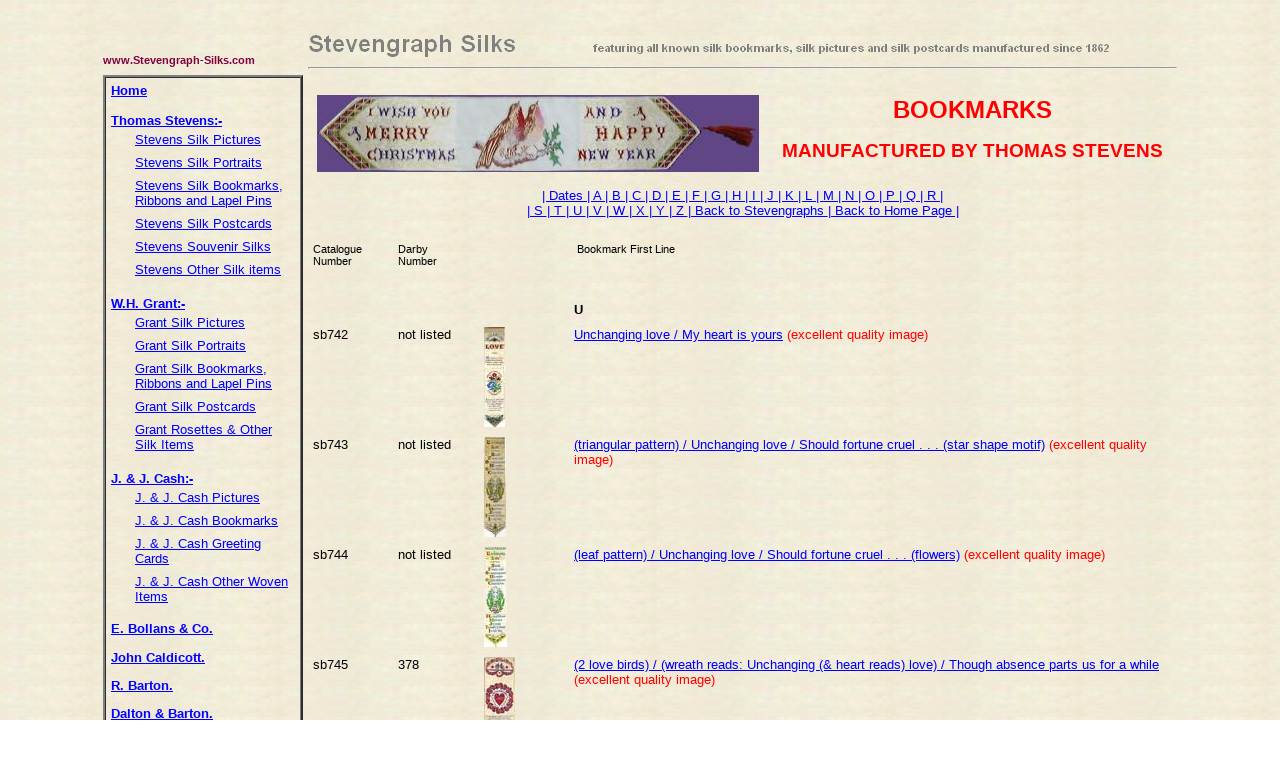

--- FILE ---
content_type: text/html
request_url: https://stevengraph-silks.com/stevens/bookmarks/stevens_bookmarks_u-z.html
body_size: 5419
content:
<!DOCTYPE HTML PUBLIC "-//W3C//DTD HTML 4.01 Transitional//EN"
	   "http://www.w3.org/TR/html4/loose.dtd">
<html>
<head>
<title>Stevengraph bookmarks - letters U, V, W, X, Y &amp; Z</title>
<meta content="text/html; charset=iso-8859-1">
<meta name="keywords" content="Stevengraph, Stevensgraph, victorian, silk, coventry, woven, embroidered, bookmarks, stevens, weavers, antique, silks, antiques, Stevenograph,">
<meta name="description" content="Details and images of Victorian Stevengraph silk bookmarks made by Thomas Stevens, Coventry, with titles beginning with letters U, V, W, X, Y and Z.">
<link rel="stylesheet" type="text/css" href="../../stevengraph_style.css">
  

</head>
<body text="#000000" link="#0000ff" vlink="#800080">
<div align="center">

<table border="0" cellpadding="0" cellspacing="0" height="0" width="85%" summary="table to give structure to the presentation">
<tr>
<td>
<a name="top"></a>
&nbsp;<br>


<table border="0" cellpadding="0" cellspacing="0" height="0" width="100%" summary="table to give structure to the presentation">
<tr>
<td>
<img src="../../spacer.gif" width="200" height="1" alt="spacer image">
<br>&nbsp;<br>&nbsp;<br>
<div align="left"><font id=size1b color="#800040">
www.Stevengraph-Silks.com
</font>
</div>
</td>

<td width="5" rowspan="4">
&nbsp;<br>
<img src="../../spacer.gif" width="5" height="1" alt="spacer image">
</td>

<td>
<div align="left">
<img src="../../stevengraph-silks.jpg" width="803" height="37" alt="Welcome to the Stevengraph-Silks.com web site">
<hr>
</div>
</td>
</tr>

<tr>
<td width="200">
<div align="left">

<table border="2" cellpadding="5" cellspacing="0" height="0" width="100%" summary="table to give structure to the presentation">
<tr>
<td>
<div align="left">
<b><a href="../../index.html">Home</a></b>
&nbsp;<br>
&nbsp;<br>
<b><a href="../stevengraphs.html" target="_top">Thomas Stevens:-</a></b>
</div>

<table border="0" cellpadding="4" cellspacing="0" width="100%" summary="table to give structure to the presentation">
<tr><td rowspan="6">&nbsp;&nbsp;&nbsp;</td>
<td><div align="left">
<a href="../pictures/stevens_pictures.html" target="_top">Stevens Silk Pictures</a></div></td></tr>
<tr><td><div align="left">
<a href="../portraits/stevens_portraits.html" target="_top">Stevens Silk Portraits</a></div></td></tr>
<tr><td><div align="left">
<a href="../bookmarks/stevens_bookmarks.html" target="_top">Stevens Silk Bookmarks, Ribbons and Lapel Pins</a></div></td></tr>
<tr><td><div align="left">
<a href="../postcards/stevens_postcards.html" target="_top">Stevens Silk Postcards</a></div></td></tr>
<tr><td><div align="left">
<a href="../souvenir/stevens_souvenir_silks.html" target="_top">Stevens Souvenir Silks</a></div></td></tr>
<tr><td><div align="left">
<a href="../other/stevens_other_silks.html" target="_top">Stevens Other Silk items</a></div></td></tr>
</table>

<br>
<div align="left">
<b><a href="../../grant/grants.html" target="_top">W.H. Grant:-</a></b>
</div>

<table border="0" cellpadding="4" cellspacing="0" width="100%" summary="table to give structure to the presentation">
<tr><td rowspan="5">&nbsp;&nbsp;&nbsp;</td>
<td><div align="left">
<a href="../../grant/pictures/grant_pictures.html" target="_top">Grant Silk Pictures</a></div></td></tr>
<tr><td><div align="left">
<a href="../../grant/portraits/grant_portraits.html" target="_top">Grant Silk Portraits</a></div></td></tr>
<tr><td><div align="left">
<a href="../../grant/bookmarks/grant_bookmarks.html" target="_top">Grant Silk Bookmarks, Ribbons and Lapel Pins</a></div></td></tr>
<tr><td><div align="left">
<a href="../../grant/postcards/grant_postcards.html" target="_top">Grant Silk Postcards</a></div></td></tr>
<tr><td><div align="left">
<a href="../../grant/other/grant_other_silks.html" target="_top">Grant Rosettes &amp; Other Silk Items</a></div></td></tr>
</table>

<br>
<div align="left">
<b><a href="../../j_j-cash/j_j-cash.html" target="_top">J. &amp; J. Cash:-</a></b>
</div>

<table border="0" cellpadding="4" cellspacing="0" width="100%" summary="table to give structure to the presentation">
<tr><td rowspan="5">&nbsp;&nbsp;&nbsp;</td>
<td><div align="left">
<a href="../../j_j-cash/pictures/j_j-cash_pictures.html" target="_top">J. &amp; J. Cash  Pictures</a></div></td></tr>
<tr><td><div align="left">
<a href="../../j_j-cash/bookmarks/j_j-cash_bookmarks.html" target="_top">J. &amp; J. Cash Bookmarks</a></div></td></tr>
<tr><td><div align="left">
<a href="../../j_j-cash/greeting_cards/j_j-cash_greeting_cards.html" target="_top">J. &amp; J. Cash Greeting Cards</a></div></td></tr>
<tr><td><div align="left">
<a href="../../j_j-cash/other/j_j-cash_other_silks.html" target="_top">J. &amp; J. Cash Other Woven Items</a></div></td></tr>
</table>

<div align="left">
<p><b><a href="../../others/bollans/bollans_a.html" target="_top">E. Bollans &amp; Co.</a></b></p>
<p><b><a href="../../others/caldicott/caldicott.html" target="_top">John Caldicott.</a></b></p>
<p><b><a href="../../others/allrest/barton.html" target="_top">R. Barton.</a></b></p>
<p><b><a href="../../others/allrest/dalton_barton.html" target="_top">Dalton &amp; Barton.</a></b></p>
<p><b><a href="../../others/welch/welch_lenton_a.html" target="_top">Welch &amp; Lenton.</a></b></p>
<p><b><a href="../../others/brough/brough_nicholson_hall.html" target="_top">Brough, Nicholson &amp; Hall.</a></b></p>
<p><b><a href="../../others/brocklehurst/brocklehurst_whiston.html" target="_top">Brocklehurst-Whiston (BWA)</a></b></p>
</div>


<br>
<div align="left">
<b><a href="../../others/other_silk_weavers.html">Other  Weavers:-</a></b>
</div>

<table border="0" cellpadding="2" cellspacing="0" width="100%" summary="table to give structure to the presentation">
<tr><td rowspan="41">&nbsp;&nbsp;&nbsp;</td>
<td><div align="left">
<a href="../../others/allrest/berisford.html" target="_top">Charles Berisford</a></div></td></tr>
<tr><td><div align="left">
<a href="../../others/allrest/cartwright.html" target="_top">Cartwright &amp; Sheldon (Seandess)</a></div></td></tr>
<tr><td><div align="left">
<a href="../../others/allrest/cox.html" target="_top">R. S. Cox &amp; Co.</a></div></td></tr>
<tr><td><div align="left">
<a href="../../others/allrest/franklin.html" target="_top">Franklin &amp; Sons</a></div></td></tr>
<tr><td><div align="left">
<a href="../../others/allrest/holme.html" target="_top">G. Holme.</a></div></td></tr>
<tr><td><div align="left">
<a href="../../others/allrest/lester.html" target="_top">Lester &amp; Harris.</a></div></td></tr>
<tr><td><div align="left">
<a href="../../others/allrest/marshall.html" target="_top">Marshall, Morgan &amp; Scott.</a></div></td></tr>
<tr><td><div align="left">
<a href="../../others/allrest/morgan_scott.html" target="_top">Morgan &amp; Scott.</a></div></td></tr>
<tr><td><div align="left">
<a href="../../others/allrest/mulloney.html" target="_top">Mulloney &amp; Johnson.</a></div></td></tr>
<tr><td><div align="left">
<a href="../../others/allrest/newsome.html" target="_top">Charles Newsome.</a></div></td></tr>
<tr><td><div align="left">
<a href="../../others/allrest/poole.html" target="_top">S. G. Poole.</a></div></td></tr>
<tr><td><div align="left">
<a href="../../others/allrest/ratliff.html" target="_top">J. C. Ratliff</a></div></td></tr>
<tr><td><div align="left">
<a href="../../others/allrest/rogers.html" target="_top">John Rogers.</a></div></td></tr>
<tr><td><div align="left">
<a href="../../others/allrest/slingsby.html" target="_top">Henry Slingsby.</a></div></td></tr>
<tr><td><div align="left">
<a href="../../others/allrest/spencer.html" target="_top">H. Spencer &amp; Co.</a></div></td></tr>
<tr><td><div align="left">
<a href="../../others/allrest/spurcroft.html" target="_top">Spurcroft Ltd</a></div></td></tr>
<tr><td><div align="left">
<a href="../../others/allrest/webster.html" target="_top">Webster &amp; Butterworth</a></div></td></tr>
<tr><td><div align="left">
<a href="../../others/allrest/wilde.html" target="_top">James Wilde &amp; Son.</a></div></td></tr>
<tr><td><div align="left">
<a href="../../others/allrest/wilson.html" target="_top">E. Wilson.</a></div></td></tr>
<tr><td><div align="left">
<a href="../../can_you_help/can_you_help.html" target="_top">Unidentified Weavers</a></div>
<br>
</td></tr>
<tr><td><div align="left">
<b><a href="../../others/other_silk_weavers.html">And Many More . .<br>
{full list of all weavers} </a></b></div>
<br>&nbsp;<br>
</td></tr>
</table>

</td></tr></table>
</div>
</td>

<td>


<div align="left">

<table border="0" cellpadding="5" cellspacing="0" width="100%" summary="table to give structure to the page titles">
<tr>
<td width="450">
&nbsp;<br>
<div align="center">
<img src="im510.jpg" width="442" height="77" alt="Thomas Stevens Merry Christmas bookmark">
</div>
</td>

<td>
<div align="center">
<h1>BOOKMARKS</h1>
<h2>MANUFACTURED BY THOMAS STEVENS</h2>
</div>
</td></tr>
</table>


<table border="0" cellpadding="5" cellspacing="0" width="100%" summary="table of associated titles">
<tr>
<td colspan="4">
<div align="center">

<a href="stevens_bookmarks_dates.html" target="_top">| Dates </a>
<a href="stevens_bookmarks_a-a.html" target="_top">| A </a>
<a href="stevens_bookmarks_b-c.html" target="_top">| B </a>
<a href="stevens_bookmarks_b-c.html#C" target="_top">| C </a>
<a href="stevens_bookmarks_d-f.html" target="_top">| D </a> 
<a href="stevens_bookmarks_d-f.html#E" target="_top">| E </a> 
<a href="stevens_bookmarks_d-f.html#F" target="_top">| F </a>
<a href="stevens_bookmarks_g-h.html" target="_top">| G </a> 
<a href="stevens_bookmarks_g-h.html#H" target="_top">| H </a> 
<a href="stevens_bookmarks_i-j.html" target="_top">| I </a> 
<a href="stevens_bookmarks_i-j.html#J" target="_top">| J </a>
<a href="stevens_bookmarks_k-l.html" target="_top">| K </a>
<a href="stevens_bookmarks_k-l.html#L" target="_top">| L </a>
<a href="stevens_bookmarks_m-m.html" target="_top">| M </a>
<a href="stevens_bookmarks_n-p.html" target="_top">| N </a> 
<a href="stevens_bookmarks_n-p.html#O" target="_top">| O </a>
<a href="stevens_bookmarks_n-p.html#P" target="_top">| P </a>
<a href="stevens_bookmarks_q-r.html" target="_top">| Q </a> 
<a href="stevens_bookmarks_q-r.html#R" target="_top">| R |</a><br>
<a href="stevens_bookmarks_s-s.html" target="_top">| S </a>
<a href="stevens_bookmarks_t-t.html" target="_top">| T </a> 
<a href="#top" target="_self">| U </a> 
<a href="#V" target="_self">| V </a> 
<a href="#W" target="_self">| W </a>
<a href="#X" target="_self">| X </a>
<a href="#Y" target="_self">| Y </a>
<a href="#Z" target="_self">| Z </a>
<a href="../stevengraphs.html" target="_top">| Back to Stevengraphs </a>
<a href="../../index.html" target="_top">| Back to Home Page |</a>
</div>
&nbsp;<br>
</td>
</tr>

<tr>
<td width="10%">
<div align="left">
<font id="size1">Catalogue<br>
Number</font></div></td>
<td width="10%">
<div align="left">
<font id="size1">Darby<br>Number	</font></div></td>
<td width="10%">
<div align="left">
<font id="size1">&nbsp;</font></div></td>
<td>
<div align="left">
<font id=size1>&nbsp;Bookmark First Line&nbsp;</font></div></td>
</tr>

<tr>
<td width="10%"><a name="U">&nbsp;</a>	</td>
<td width="10%">&nbsp;	</td>
<td width="10%">&nbsp;	</td>
<td width="70%">&nbsp;</td></tr>

<tr><td>	&nbsp;	</td><td>	&nbsp;	</td><td>	&nbsp;	</td><td>	<b>U</b>	</td></tr>

<tr><td>	sb742	</td><td>	not listed	</td><td>	<a href="sb_u-z/sb742.html" target="_top"><img src="sb_u-z/tn_sb742.jpg" width="21" height="100" border="0" alt="thumbnail image of this silk" align="top"></a>	</td><td>	<a href="sb_u-z/sb742.html" target="_top">Unchanging love / My heart is yours</a>  <font color="#ff0000">(excellent quality image)</font>	</td></tr>

<tr><td>	sb743	</td><td>	not listed	</td><td>	<a href="sb_u-z/sb743.html" target="_top"><img src="sb_u-z/tn_sb743.jpg" width="22" height="100" border="0" alt="thumbnail image of this silk" align="top"></a>	</td><td>	<a href="sb_u-z/sb743.html" target="_top">(triangular pattern) / Unchanging love / Should fortune cruel . . . (star shape motif)</a>  <font color="#ff0000">(excellent quality image)</font>	</td></tr>

<tr><td>	sb744	</td><td>	not listed	</td><td>	<a href="sb_u-z/sb744.html" target="_top"><img src="sb_u-z/tn_sb744.jpg" width="23" height="100" border="0" alt="thumbnail image of this silk" align="top"></a>	</td><td>	<a href="sb_u-z/sb744.html" target="_top">(leaf pattern) / Unchanging love / Should fortune cruel . . . (flowers)</a>  <font color="#ff0000">(excellent quality image)</font>	</td></tr>

<tr><td>	sb745	</td><td>	378	</td><td>	<a href="sb_u-z/sb745.html" target="_top"><img src="sb_u-z/tn_sb745.jpg" width="31" height="100" border="0" alt="thumbnail image of this silk" align="top"></a>	</td><td>	<a href="sb_u-z/sb745.html" target="_top">(2 love birds) / (wreath reads: Unchanging (&amp; heart reads) love) / Though absence parts us for a while</a>  <font color="#ff0000">(excellent quality image)</font>	</td></tr>

<tr><td>	sb746	</td><td>	not listed	</td><td>	<a href="sb_u-z/sb746.html" target="_top"><img src="sb_u-z/tn_sb746.jpg" width="27" height="100" border="0" alt="thumbnail image of this silk" align="top"></a>	</td><td>	<a href="sb_u-z/sb746.html" target="_top">(wreath reads: 'Unchanging love' with heart) / Though absence parts us for a while</a>  <font color="#ff0000">(excellent quality image)</font>	</td></tr>

<tr><td>	sb747	</td><td>	not listed	</td><td>	<a href="sb_u-z/sb747.html" target="_top"><img src="sb_u-z/tn_sb747.jpg" width="25" height="100" border="0" alt="thumbnail image of this silk" align="top"></a>	</td><td>	<a href="sb_u-z/sb747.html" target="_top">(flowers) (wreath reads: 'Unchanging love' with heart) / Though absence parts us for a while</a>  <font color="#ff0000">(excellent quality image)</font>	</td></tr>

<tr><td>	sb748	</td><td>	379	</td><td>	<a href="sb_u-z/sb748.html" target="_top"><img src="sb_u-z/tn_sb748.jpg" width="27" height="100" border="0" alt="thumbnail image of this silk" align="top"></a>	</td><td>	<a href="sb_u-z/sb748.html" target="_top">Unchanging love / When love is kind (letters in serif)</a>  <font color="#ff0000">(excellent quality image)</font>	</td></tr>

<tr><td>	sb749	</td><td>	379	</td><td>	<a href="sb_u-z/sb749.html" target="_top"><img src="sb_u-z/tn_sb749.jpg" width="26" height="100" border="0" alt="thumbnail image of this silk" align="top"></a>	</td><td>	<a href="sb_u-z/sb749.html" target="_top">Unchanging love / When love is kind (letters in script)</a>  <font color="#ff0000">(excellent quality image)</font>	</td></tr>

<tr><td>	sb750	</td><td>	not listed	</td><td>	<a href="sb_u-z/sb750.html" target="_top"><img src="sb_u-z/tn_sb750.jpg" width="26" height="100" border="0" alt="thumbnail image of this silk" align="top"></a>	</td><td>	<a href="sb_u-z/sb750.html" target="_top">Unchanging love / While truth and honest love</a>  <font color="#ff0000">(excellent quality image)</font>	</td></tr>

<tr><td>	&nbsp;	</td><td>	&nbsp;	</td><td>	&nbsp;	</td><td>	(scroll reads:-) United Italy <a href="stevens_bookmarks_q-r.html#527">(see: 'Rome or Death')</a>	</td></tr>
<tr><td>	&nbsp;	</td><td>	&nbsp;	</td><td>	&nbsp;	</td><td>	&nbsp;	</td></tr>




<tr><td>	<a name="V">&nbsp;</a>	</td><td>	&nbsp;	</td><td>	&nbsp;	</td><td>	&nbsp;	</td></tr>
<tr><td>	&nbsp;	</td><td>	&nbsp;	</td><td>	&nbsp;	</td><td>	<b>V</b>	</td></tr>

<tr><td>	sb751	</td><td>	not listed	</td><td>	<a href="sb_u-z/sb751.html" target="_top"><img src="sb_u-z/tn_sb751.jpg" width="15" height="100" border="0" alt="thumbnail image of this silk" align="top"></a>	</td><td>	<a href="sb_u-z/sb751.html" target="_top">Vergiss Mein Nicht</a>  <font color="#ff0000">(excellent quality image)</font>	</td></tr>

<tr><td>	sb752	</td><td>	111	</td><td>	<a href="sb_u-z/sb752.html" target="_top"><img src="sb_u-z/tn_sb752.jpg" width="40" height="100" border="0" alt="thumbnail image of this silk" align="top"></a>	</td><td>	<a href="sb_u-z/sb752.html" target="_top">Viscount Cranborne. M.P.</a>  <font color="#ff0000">(excellent quality image)</font>	</td></tr>

<tr><td>	&nbsp;	</td><td>	&nbsp;	</td><td>	&nbsp;	</td><td>	&nbsp;	</td></tr>

<tr><td>	<a name="W">&nbsp;</a>	</td><td>	&nbsp;	</td><td>	&nbsp;	</td><td>	&nbsp;	</td></tr>
<tr><td>	&nbsp;	</td><td>	&nbsp;	</td><td>	&nbsp;	</td><td>	<b>W</b>	</td></tr>

<tr><td>	sb753	</td><td>	not listed	</td><td>	<a href="sb_u-z/sb753.html" target="_top"><img src="sb_u-z/tn_sb753.jpg" width="80" height="11" border="0" alt="thumbnail image of this silk" align="top"></a>	</td><td>	<a href="sb_u-z/sb753.html" target="_top">Watch and pray (narrow lengthways ribbon - pointed ends)</a>  <font color="#ff0000">(excellent quality image)</font><br>&nbsp;	</td></tr>

<tr><td>	sb754	</td><td>	not listed	</td><td>	<a href="sb_u-z/sb754.html" target="_top"><img src="sb_u-z/tn_sb754.jpg" width="80" height="10" border="0" alt="thumbnail image of this silk" align="top"></a>	</td><td>	<a href="sb_u-z/sb754.html" target="_top">Watch and pray (narrow lengthways ribbon - freyed ends)</a>  <font color="#ff0000">(excellent quality image)</font><br>&nbsp;	</td></tr>

<tr><td>	sb755	</td><td>	395	</td><td>	<a href="sb_u-z/sb755.html" target="_top"><img src="sb_u-z/tn_sb755.jpg" width="20" height="100" border="0" alt="thumbnail image of this silk" align="top"></a>	</td><td>	<a href="sb_u-z/sb755.html" target="_top">We praise thee O God</a>  <font color="#ff0000">(excellent quality image)</font>	</td></tr>

<tr><td>	sb756	</td><td>	not listed	</td><td>	<a href="sb_u-z/sb756.html" target="_top"><img src="sb_u-z/tn_sb756.jpg" width="20" height="100" border="0" alt="thumbnail image of this silk" align="top"></a>	</td><td>	<a href="sb_u-z/sb756.html" target="_top">We praise thee O God (with words and music)</a>  <font color="#ff0000">(excellent quality image)</font>	</td></tr>

<tr><td>	sb757<a name="758">&nbsp;</a></td><td>	not listed	</td><td>	<a href="sb_u-z/sb757.html" target="_top"><img src="sb_u-z/tn_sb757.jpg" width="61" height="100" border="0" alt="thumbnail image of this silk" align="top"></a>	</td><td>	<a href="sb_u-z/sb757.html" target="_top">Welsh National Christian Endeavour Union</a>  <font color="#ff0000">(excellent quality image)</font>	</td></tr>

<tr><td>	sb758	</td><td>	396a	</td><td>	<a href="sb_u-z/sb758.html" target="_top"><img src="sb_u-z/tn_sb758.jpg" width="22" height="100" border="0" alt="thumbnail image of this silk" align="top"></a>	</td><td>	<a href="sb_u-z/sb758.html" target="_top">Wesley (8 pointed star device at pointed end)</a>  <font color="#ff0000">(excellent quality image)</font>	</td></tr>

<tr><td>	sb759	</td><td>	396b	</td><td>	<a href="sb_u-z/sb759.html" target="_top"><img src="sb_u-z/tn_sb759.jpg" width="24" height="100" border="0" alt="thumbnail image of this silk" align="top"></a>	</td><td>	<a href="sb_u-z/sb759.html" target="_top">Wesley (roundel at pointed end)</a>  <font color="#ff0000">(excellent quality image)</font>	</td></tr>

<tr><td>	sb760	</td><td>	not listed	</td><td>	<a href="sb_u-z/sb760.html" target="_top"><img src="sb_u-z/tn_sb760.jpg" width="19" height="100" border="0" alt="thumbnail image of this silk" align="top"></a>	</td><td>	<a href="sb_u-z/sb760.html" target="_top">When thou hearest, Forgive / God of pity</a>  <font color="#ff0000">(excellent quality image)</font>	</td></tr>

<tr><td>	sb761	</td><td>	not listed	</td><td>	<a href="sb_u-z/sb761.html" target="_top"><img src="sb_u-z/tn_sb761.jpg" width="16" height="100" border="0" alt="thumbnail image of this silk" align="top"></a>	</td><td>	<a href="sb_u-z/sb761.html" target="_top">Who hath God hath all</a>  <font color="#ff0000">(excellent quality image)</font>	</td></tr>

<tr><td>	sb762	</td><td>	50	</td><td>	<a href="sb_u-z/sb762.html" target="_top"><img src="sb_u-z/tn_sb762.jpg" width="26" height="100" border="0" alt="thumbnail image of this silk" align="top"></a>	</td><td>	<a href="sb_u-z/sb762.html" target="_top">Wishing you a happy birthday and many of them</a>  <font color="#ff0000">(excellent quality image)</font>	</td></tr>

<tr><td>	sb763	</td><td>	49	</td><td>	<a href="sb_u-z/sb763.html" target="_top"><img src="sb_u-z/tn_sb763.jpg" width="29" height="100" border="0" alt="thumbnail image of this silk" align="top"></a>	</td><td>	<a href="sb_u-z/sb763.html" target="_top">Wishing you a happy birthday / Let hope, sweet hope . . . / . . . From year to year / (ribbon with: With Best Wishes)</a>  <font color="#ff0000">(excellent quality image)</font>	</td></tr>

<tr><td>	sb764	</td><td>	not listed	</td><td>	<a href="sb_u-z/sb764.html" target="_top"><img src="sb_u-z/tn_sb764.jpg" width="28" height="100" border="0" alt="thumbnail image of this silk" align="top"></a>	</td><td>	<a href="sb_u-z/sb764.html" target="_top">Wishing you a happy birthday / Let hope, sweet hope . . . / (ribbon with: With Best Wishes) / . . . From year to year</a>  <font color="#ff0000">(excellent quality image)</font>	</td></tr>

<tr><td>	sb765	</td><td>	not listed	</td><td>	<a href="sb_u-z/sb765.html" target="_top"><img src="sb_u-z/tn_sb765.jpg" width="14" height="100" border="0" alt="thumbnail image of this silk" align="top"></a>	</td><td>	<a href="sb_u-z/sb765.html" target="_top">Wishing you a happy Christmas</a>  <font color="#ff0000">(excellent quality image)</font>	</td></tr>

<tr><td>	sb766	</td><td>	92	</td><td>	<a href="sb_u-z/sb766.html" target="_top"><img src="sb_u-z/tn_sb766.jpg" width="27" height="100" border="0" alt="thumbnail image of this silk" align="top"></a>	</td><td>	<a href="sb_u-z/sb766.html" target="_top">Wishing you a happy Christmas / Here's Christmas come again</a>  <font color="#ff0000">(excellent quality image)</font>	</td></tr>

<tr><td>	sb767	</td><td>	402	</td><td>	<a href="sb_u-z/sb767.html" target="_top"><img src="sb_u-z/tn_sb767.jpg" width="31" height="100" border="0" alt="thumbnail image of this silk" align="top"></a>	</td><td>	<a href="sb_u-z/sb767.html" target="_top">Wishing you a happy feastday / S. Francisce Xavieri</a>  <font color="#ff0000">(excellent quality image)</font>	</td></tr>

<tr><td>	sb768	</td><td>	not listed	</td><td>	<a href="sb_u-z/sb768.html" target="_top"><img src="sb_u-z/tn_sb768.jpg" width="27" height="100" border="0" alt="thumbnail image of this silk" align="top"></a>	</td><td>	<a href="sb_u-z/sb768.html" target="_top">Wishing you a happy New Year / I love little pussy</a>  <font color="#ff0000">(excellent quality image)</font>	</td></tr>

<tr><td>	sb769	</td><td>	not listed	</td><td>	<a href="sb_u-z/sb769.html" target="_top"><img src="sb_u-z/tn_sb769.jpg" width="24" height="100" border="0" alt="thumbnail image of this silk" align="top"></a>	</td><td>	<a href="sb_u-z/sb769.html" target="_top">Wishing you a merry Christmas and a happy New Year (with flowers and wheat stalks)</a>  <font color="#ff0000">(excellent quality image)</font>	</td></tr>

<tr><td>	sb770	</td><td>	not listed	</td><td>	<a href="sb_u-z/sb770.html" target="_top"><img src="sb_u-z/tn_sb770.jpg" width="42" height="100" border="0" alt="thumbnail image of this silk" align="top"></a>	</td><td>	<a href="sb_u-z/sb770.html" target="_top">Wishing you a merry Christmas and a happy New Year (with H.M.S. Majestic)</a>  <font color="#ff0000">(excellent quality image)</font>	</td></tr>

<tr><td>	sb771	</td><td>	93	</td><td>	<a href="sb_u-z/sb771.html" target="_top"><img src="sb_u-z/tn_sb771.jpg" width="25" height="100" border="0" alt="thumbnail image of this silk" align="top"></a>	</td><td>	<a href="sb_u-z/sb771.html" target="_top">(robin &amp; foliage) / Wishing you a merry Christmas and a happy new year</a>  <font color="#ff0000">(excellent quality image)</font>	</td></tr>

<tr><td>	sb772	</td><td>	403	</td><td>	<a href="sb_u-z/sb772.html" target="_top"><img src="sb_u-z/tn_sb772.jpg" width="13" height="100" border="0" alt="thumbnail image of this silk" align="top"></a>	</td><td>	<a href="sb_u-z/sb772.html" target="_top">Wishing / you / many / happy / returns / of the / day / (flowers)</a>  <font color="#ff0000">(reasonable quality image)</font>	</td></tr>

<tr><td>	sb773	</td><td>	not listed	</td><td>	<a href="sb_u-z/sb773.html" target="_top"><img src="sb_u-z/tn_sb773.jpg" width="27" height="100" border="0" alt="thumbnail image of this silk" align="top"></a>	</td><td>	<a href="sb_u-z/sb773.html" target="_top">Wishing / you / many - happy / returns / of / the + day / (pansies)</a>  <font color="#ff0000">(excellent quality image)</font>	</td></tr>

<tr><td>	sb774	</td><td>	not listed	</td><td>	<a href="sb_u-z/sb774.html" target="_top"><img src="sb_u-z/tn_sb774.jpg" width="29" height="100" border="0" alt="thumbnail image of this silk" align="top"></a>	</td><td>	<a href="sb_u-z/sb774.html" target="_top">Wishing / you / many - happy / returns / of / the + day / (flowers around open book)</a>  <font color="#ff0000">(excellent quality image)</font>	</td></tr>

<tr><td>	sb775	</td><td>	not listed	</td><td>	<a href="sb_u-z/sb775.html" target="_top"><img src="sb_u-z/tn_sb775.jpg" width="21" height="100" border="0" alt="thumbnail image of this silk" align="top"></a>	</td><td>	<a href="sb_u-z/sb775.html" target="_top">Wishing / you / many / happy / returns / of / the day / (pansies)</a>  <font color="#ff0000">(excellent quality image)</font>	</td></tr>

<tr><td>	sb776	</td><td>	404	</td><td>	<a href="sb_u-z/sb776.html" target="_top"><img src="sb_u-z/tn_sb776.jpg" width="80" height="17" border="0" alt="thumbnail image of this silk" align="top"></a>	</td><td>	<a href="sb_u-z/sb776.html" target="_top">Wishing you many happy returns of the day (lengthways - pointed both end)</a>  <font color="#ff0000">(excellent quality image)</font><br>&nbsp;	</td></tr>

<tr><td>	sb777	</td><td>	405	</td><td>	<a href="sb_u-z/sb777.html" target="_top"><img src="sb_u-z/tn_sb777.jpg" width="22" height="100" border="0" alt="thumbnail image of this silk" align="top"></a>	</td><td>	<a href="sb_u-z/sb777.html" target="_top">Wishing you peace and plenty</a>  <font color="#ff0000">(excellent quality image)</font>	</td></tr>

<tr><td>	sb778	</td><td>	406	</td><td>	<a href="sb_u-z/sb778.html" target="_top"><img src="sb_u-z/tn_sb778.jpg" width="22" height="100" border="0" alt="thumbnail image of this silk" align="top"></a>	</td><td>	<a href="sb_u-z/sb778.html" target="_top">Wishing you prosperity and peace</a>  <font color="#ff0000">(excellent quality image)</font>	</td></tr>

<tr><td>	sb779	</td><td>	407	</td><td>	<a href="sb_u-z/sb779.html" target="_top"><img src="sb_u-z/tn_sb779.jpg" width="22" height="100" border="0" alt="thumbnail image of this silk" align="top"></a>	</td><td>	<a href="sb_u-z/sb779.html" target="_top">Wishing you very much happiness</a>  <font color="#ff0000">(excellent quality image)</font>	</td></tr>

<tr><td>	sb780	</td><td>	not listed	</td><td>	<a href="sb_u-z/sb780.html" target="_top"><img src="sb_u-z/tn_sb780.jpg" width="80" height="7" border="0" alt="thumbnail image of this silk" align="top"></a>	</td><td>	<a href="sb_u-z/sb780.html" target="_top">With Best Wishes (narrow lengthways ribbon)</a>  <font color="#ff0000">(excellent quality image)</font><br>&nbsp;	</td></tr>

<tr><td>	sb781	</td><td>	not listed	</td><td>	<a href="sb_u-z/sb781.html" target="_top"><img src="sb_u-z/tn_sb781.jpg" width="21" height="100" border="0" alt="thumbnail image of this silk" align="top"></a>	</td><td>	<a href="sb_u-z/sb781.html" target="_top">With best wishes (poppy and wheat stalks)</a>  <font color="#ff0000">(excellent quality image)</font>	</td></tr>

<tr><td>	sb782	</td><td>	not listed	</td><td>	<a href="sb_u-z/sb782.html" target="_top"><img src="sb_u-z/tn_sb782.jpg" width="17" height="100" border="0" alt="thumbnail image of this silk" align="top"></a>	</td><td>	<a href="sb_u-z/sb782.html" target="_top">With best wishes (three flowers)</a>  <font color="#ff0000">(excellent quality image)</font>	</td></tr>

<tr><td>	sb783	</td><td>	not listed	</td><td>	<a href="sb_u-z/sb783.html" target="_top"><img src="sb_u-z/tn_sb783.jpg" width="15" height="100" border="0" alt="thumbnail image of this silk" align="top"></a>	</td><td>	<a href="sb_u-z/sb783.html" target="_top">With best wishes / Bright be thy life and happy all they days</a>  <font color="#ff0000">(excellent quality image)</font>	</td></tr>

<tr><td>	sb784	</td><td>	408a	</td><td>	<a href="sb_u-z/sb784.html" target="_top"><img src="sb_u-z/tn_sb784.jpg" width="28" height="100" border="0" alt="thumbnail image of this silk" align="top"></a>	</td><td>	<a href="sb_u-z/sb784.html" target="_top">With best wishes / Holy Bible book divine (with naturalistic flowers)</a>  <font color="#ff0000">(reasonable quality image)</font>	</td></tr>

<tr><td>	sb785	</td><td>	408b	</td><td>	<a href="sb_u-z/sb785.html" target="_top"><img src="sb_u-z/tn_sb785.jpg" width="27" height="100" border="0" alt="thumbnail image of this silk" align="top"></a>	</td><td>	<a href="sb_u-z/sb785.html" target="_top">With best wishes / Holy Bible book divine (with geometric flowers)</a>  <font color="#ff0000">(excellent quality image)</font>	</td></tr>

<tr><td>	sb786	</td><td>	409	</td><td>	<a href="sb_u-z/sb786.html" target="_top"><img src="sb_u-z/tn_sb786.jpg" width="24" height="100" border="0" alt="thumbnail image of this silk" align="top"></a>	</td><td>	<a href="sb_u-z/sb786.html" target="_top">With best wishes / Hope the (woven anchor) of the soul</a>  <font color="#ff0000">(excellent quality image)</font>	</td></tr>

<tr><td>	sb787	</td><td>	411	</td><td>	<a href="sb_u-z/sb787.html" target="_top"><img src="sb_u-z/tn_sb787.jpg" width="27" height="100" border="0" alt="thumbnail image of this silk" align="top"></a>	</td><td>	<a href="sb_u-z/sb787.html" target="_top">With best wishes / (hebrew script) / The Lord bless thee</a>  <font color="#ff0000">(excellent quality image)</font>	</td></tr>

<tr><td>	sb788	</td><td>	not listed	</td><td>	<a href="sb_u-z/sb788.html" target="_top"><img src="sb_u-z/tn_sb788.jpg" width="19" height="100" border="0" alt="thumbnail image of this silk" align="top"></a>	</td><td>	<a href="sb_u-z/sb788.html" target="_top">With best wishes for the New Year / Faith grasped the</a>  <font color="#ff0000">(excellent quality image)</font>	</td></tr>

<tr><td>	sb789	</td><td>	273	</td><td>	<a href="sb_u-z/sb789.html" target="_top"><img src="sb_u-z/tn_sb789.jpg" width="22" height="100" border="0" alt="thumbnail image of this silk" align="top"></a>	</td><td>	<a href="sb_u-z/sb789.html" target="_top">With best wishes for the New Year / Oh be thou blest</a>  <font color="#ff0000">(excellent quality image)</font>	</td></tr>

<tr><td>	sb790	</td><td>	272	</td><td>	<a href="sb_u-z/sb790.html" target="_top"><img src="sb_u-z/tn_sb790.jpg" width="24" height="100" border="0" alt="thumbnail image of this silk" align="top"></a>	</td><td>	<a href="sb_u-z/sb790.html" target="_top">With best wishes for the New Year / (cross &amp; flowers) / Sweet and peaceful be</a>  <font color="#ff0000">(excellent quality image)</font>	</td></tr>

<tr><td>	sb791	</td><td>	not listed	</td><td>	<a href="sb_u-z/sb791.html" target="_top"><img src="sb_u-z/tn_sb791.jpg" width="15" height="100" border="0" alt="thumbnail image of this silk" align="top"></a>	</td><td>	<a href="sb_u-z/sb791.html" target="_top">With best wishes for your birthday</a>  <font color="#ff0000">(excellent quality image)</font>	</td></tr>

<tr><td>	sb792	</td><td>	not listed	</td><td>	<a href="sb_u-z/sb792.html" target="_top"><img src="sb_u-z/tn_sb792.jpg" width="27" height="100" border="0" alt="thumbnail image of this silk" align="top"></a>	</td><td>	<a href="sb_u-z/sb792.html" target="_top">With best wishes for your birthday / May your future years</a>  <font color="#ff0000">(excellent quality image)</font>	</td></tr>

<tr><td>	sb793	</td><td>	412	</td><td>	<a href="sb_u-z/sb793.html" target="_top"><img src="sb_u-z/tn_sb793.jpg" width="24" height="100" border="0" alt="thumbnail image of this silk" align="top"></a>	</td><td>	<a href="sb_u-z/sb793.html" target="_top">With best wishes to / (woven flowers) / my / (woven deer) / friend</a>  <font color="#ff0000">(excellent quality image)</font>	</td></tr>

<tr><td>	sb794	</td><td>	not listed	</td><td>	<a href="sb_u-z/sb794.html" target="_top"><img src="sb_u-z/tn_sb794.jpg" width="20" height="100" border="0" alt="thumbnail image of this silk" align="top"></a>	</td><td>	<a href="sb_u-z/sb794.html" target="_top">With every good wish</a>  <font color="#ff0000">(excellent quality image)</font>	</td></tr>

<tr><td>	sb795	</td><td>	413	</td><td>	<a href="sb_u-z/sb795.html" target="_top"><img src="sb_u-z/tn_sb795.jpg" width="24" height="100" border="0" alt="thumbnail image of this silk" align="top"></a>	</td><td><a href="sb_u-z/sb795.html" target="_top">With every good wish / Should auld acquaintance / (woven portrait of Robert Burns)</a>  <font color="#ff0000">(excellent quality image)</font></td></tr>

<tr><td>	sb796	</td><td>	414	</td><td>	<a href="sb_u-z/sb796.html" target="_top"><img src="sb_u-z/tn_sb796.jpg" width="29" height="100" border="0" alt="thumbnail image of this silk" align="top"></a>	</td><td><a href="sb_u-z/sb796.html" target="_top">With every good wish / Sweet and peaceful be thy life</a>  <font color="#ff0000">(excellent quality image)</font>	</td></tr>

<tr><td>	sb797	</td><td>	415	</td><td>	<a href="sb_u-z/sb797.html" target="_top"><img src="sb_u-z/tn_sb797.jpg" width="28" height="100" border="0" alt="thumbnail image of this silk" align="top"></a>	</td><td><a href="sb_u-z/sb797.html" target="_top">With fond remembrance</a>  <font color="#ff0000">(excellent quality image)</font>	</td></tr>

<tr><td>	sb798	</td><td>	not listed	</td><td>	<a href="sb_u-z/sb798.html" target="_top"><img src="sb_u-z/tn_sb798.jpg" width="25" height="100" border="0" alt="thumbnail image of this silk" align="top"></a>	</td><td><a href="sb_u-z/sb798.html" target="_top">With good wishes / Hope the (woven anchor) of the soul</a>  <font color="#ff0000">(excellent quality image)</font>	</td></tr>

<tr><td>	sb799	</td><td>	not listed	</td><td><a href="sb_u-z/sb799.html" target="_top"><img src="sb_u-z/tn_sb799.jpg" width="19" height="100" border="0" alt="thumbnail image of this silk" align="top"></a>	</td><td>	<a href="sb_u-z/sb799.html" target="_top">With good wishes / (hebrew script) / Pray for the peace of Jerusalem</a>  <font color="#ff0000">(excellent quality image)</font>	</td></tr>

<tr><td>	sb800	</td><td>	not listed	</td><td><a href="sb_u-z/sb800.html" target="_top"><img src="sb_u-z/tn_sb800.jpg" width="20" height="100" border="0" alt="thumbnail image of this silk" align="top"></a>	</td><td>	<a href="sb_u-z/sb800.html" target="_top">With good wishes and a happy New Year to all</a>  <font color="#ff0000">(excellent quality image)</font>	</td></tr>

<tr><td>	sb801	</td><td>	274	</td><td>	<a href="sb_u-z/sb801.html" target="_top"><img src="sb_u-z/tn_sb801.jpg" width="28" height="100" border="0" alt="thumbnail image of this silk" align="top"></a>	</td><td>	<a href="sb_u-z/sb801.html" target="_top">With good wishes for the new year / She gladly read</a>  <font color="#ff0000">(excellent quality image)</font>	</td></tr>

<tr><td>	sb802	</td><td>	not listed	</td><td>	<a href="sb_u-z/sb802.html" target="_top"><img src="sb_u-z/tn_sb802.jpg" width="14" height="100" border="0" alt="thumbnail image of this silk" align="top"></a>	</td><td>	<a href="sb_u-z/sb802.html" target="_top">With good wishes to my brother</a>  <font color="#ff0000">(excellent quality image)</font>	</td></tr>

<tr><td>	sb803	</td><td>	416	</td><td>	<a href="sb_u-z/sb803.html" target="_top"><img src="sb_u-z/tn_sb803.jpg" width="29" height="100" border="0" alt="thumbnail image of this silk" align="top"></a>	</td><td>	<a href="sb_u-z/sb803.html" target="_top">(scroll reads: 'With its modest veil says truth in love will e'er prevail')</a>  <font color="#ff0000">(excellent quality image)</font>	</td></tr>

<tr><td>	sb804	</td><td>	417	</td><td>	<a href="sb_u-z/sb804.html" target="_top"><img src="sb_u-z/tn_sb804.jpg" width="30" height="100" border="0" alt="thumbnail image of this silk" align="top"></a>	</td><td>	<a href="sb_u-z/sb804.html" target="_top">(scroll reads: 'With its pendant sprays shows what slight fears affection sways')</a>  <font color="#ff0000">(excellent quality image)</font>	</td></tr>

<tr><td>	sb805	</td><td>	418	</td><td>	<a href="sb_u-z/sb805.html" target="_top"><img src="sb_u-z/tn_sb805.jpg" width="30" height="100" border="0" alt="thumbnail image of this silk" align="top"></a>	</td><td>	<a href="sb_u-z/sb805.html" target="_top">With kind regards / Bear the (woven cross) and wear the (woven crown)</a>  <font color="#ff0000">(excellent quality image)</font>	</td></tr>

<tr><td>	sb806	<a name="808">&nbsp;</a></td><td>	419	</td><td>	<a href="sb_u-z/sb806.html" target="_top"><img src="sb_u-z/tn_sb806.jpg" width="24" height="100" border="0" alt="thumbnail image of this silk" align="top"></a>	</td><td>	<a href="sb_u-z/sb806.html" target="_top">With kind regards / Mizpah / The Lord watch between</a>  <font color="#ff0000">(excellent quality image)</font>	</td></tr>

<tr><td>	sb807	</td><td>	420	</td><td>	<a href="sb_u-z/sb807.html" target="_top"><img src="sb_u-z/tn_sb807.jpg" width="28" height="100" border="0" alt="thumbnail image of this silk" align="top"></a>	</td><td>	<a href="sb_u-z/sb807.html" target="_top">With kind wishes / Abide with me</a>  <font color="#ff0000">(excellent quality image)</font>	</td></tr>

<tr><td>	sb808	</td><td>	421	</td><td>	<a href="sb_u-z/sb808.html" target="_top"><img src="sb_u-z/tn_sb808.jpg" width="24" height="100" border="0" alt="thumbnail image of this silk" align="top"></a>	</td><td>	<a href="sb_u-z/sb808.html" target="_top">With kind wishes / Blessed are they that mourn (rounded capital 'M')</a>  <font color="#ff0000">(excellent quality image)</font>	</td></tr>

<tr><td>	sb809	</td><td>	421	</td><td>	<a href="sb_u-z/sb809.html" target="_top"><img src="sb_u-z/tn_sb809.jpg" width="24" height="100" border="0" alt="thumbnail image of this silk" align="top"></a>	</td><td>	<a href="sb_u-z/sb809.html" target="_top">With kind wishes / Blessed are they that mourn (upright capital 'M')</a>  <font color="#ff0000">(excellent quality image)</font>	</td></tr>

<tr><td>	sb810	</td><td>	not listed	</td><td>	<a href="sb_u-z/sb810.html" target="_top"><img src="sb_u-z/tn_sb810.jpg" width="20" height="100" border="0" alt="thumbnail image of this silk" align="top"></a>	</td><td>	<a href="sb_u-z/sb810.html" target="_top">With kind wishes for the New Year</a>  <font color="#ff0000">(excellent quality image)</font>	</td></tr>

<tr><td>	sb811	</td><td>	422	</td><td>	<a href="sb_u-z/sb811.html" target="_top"><img src="sb_u-z/tn_sb811.jpg" width="23" height="100" border="0" alt="thumbnail image of this silk" align="top"></a>	</td><td>	<a href="sb_u-z/sb811.html" target="_top">With kind wishes / I send to thee</a>  <font color="#ff0000">(excellent quality image)</font>	</td></tr>

<tr><td>	sb812	</td><td>	not listed	</td><td>	<a href="sb_u-z/sb812.html" target="_top"><img src="sb_u-z/tn_sb812.jpg" width="15" height="100" border="0" alt="thumbnail image of this silk" align="top"></a>	</td><td>	<a href="sb_u-z/sb812.html" target="_top">With love to my dear sister</a>  <font color="#ff0000">(excellent quality image)</font>	</td></tr>

<tr><td>	sb813	</td><td>	51	</td><td>	<a href="sb_u-z/sb813.html" target="_top"><img src="sb_u-z/tn_sb813.jpg" width="27" height="100" border="0" alt="thumbnail image of this silk" align="top"></a>	</td><td>	<a href="sb_u-z/sb813.html" target="_top">With loving wishes for a happy birthday / I wish you happiness</a>  <font color="#ff0000">(excellent quality image)</font>	</td></tr>

<tr><td>	sb814	<a name="815">&nbsp;</a></td><td>	423	</td><td>	<a href="sb_u-z/sb814.html" target="_top"><img src="sb_u-z/tn_sb814.jpg" width="24" height="100" border="0" alt="thumbnail image of this silk" align="top"></a>	</td><td>	<a href="sb_u-z/sb814.html" target="_top">With sincere wishes for your happiness</a>  <font color="#ff0000">(excellent quality image)</font>	</td></tr>

<tr><td>	&nbsp;	</td><td>	&nbsp;	</td><td>	&nbsp;	</td><td>	Wolverhampton Exhibition ribbon <a href="stevens_bookmarks_s-s.html#553">(see: 'South Staffordshire')</a><br>&nbsp;	</td></tr>

<tr><td>	sb815	</td><td>	117	</td><td>	<a href="sb_u-z/sb815.html" target="_top"><img src="sb_u-z/tn_sb815.jpg" width="22" height="100" border="0" alt="thumbnail image of this silk" align="top"></a>	</td><td>	<a href="sb_u-z/sb815.html" target="_top">Woven in the Machinery Department, Crystal Palace / The late Sir Joseph Paxton</a>  <font color="#ff0000">(excellent quality image)</font>	</td></tr>

<tr><td>	&nbsp;	</td><td>	&nbsp;	</td><td>	&nbsp;	</td><td>	&nbsp;	</td></tr>

<tr><td>	<a name="X">&nbsp;</a>	</td><td>	&nbsp;	</td><td>	&nbsp;	</td><td>	&nbsp;	</td></tr>
<tr><td>	&nbsp;	</td><td>	&nbsp;	</td><td>	&nbsp;	</td><td>	<b>X</b>	</td></tr>

<tr><td>	&nbsp;	</td><td>	&nbsp;	</td><td>	&nbsp;	</td><td>	Xavier, St. Francis <a href="stevens_bookmarks_s-s.html#586">(see: 'St. Francis Xavier')</a><br>&nbsp;	</td></tr>

<tr><td>	&nbsp;	<a name="816">&nbsp;</a></td><td>	&nbsp;	</td><td>	&nbsp;	</td><td>	Xavier, The death of St. Francis <a href="stevens_bookmarks_t-t.html#611">(see: 'The death of St. Francis Xavier')</a><br>&nbsp;	</td></tr>

<tr><td>	&nbsp;	</td><td>	&nbsp;	</td><td>	&nbsp;	</td><td>	&nbsp;	</td></tr>

<tr><td>	<a name="Y">&nbsp;</a>	</td><td>	&nbsp;	</td><td>	&nbsp;	</td><td>	&nbsp;	</td></tr>
<tr><td>	&nbsp;	</td><td>	&nbsp;	</td><td>	&nbsp;	</td><td>	<b>Y</b>	</td></tr>

<tr><td>	sb816	</td><td>	162	</td><td>	<a href="sb_u-z/sb816.html" target="_top"><img src="sb_u-z/tn_sb816.jpg" width="25" height="100" border="0" alt="thumbnail image of this silk" align="top"></a>	</td><td>	<a href="sb_u-z/sb816.html" target="_top">Ye faire Ladie Godiva and Peeping Tom of ye anciente Citye of Coventre</a>  <font color="#ff0000">(excellent quality image)</font>	</td></tr>

<tr><td>	sb817	</td><td>	426	</td><td>	<a href="sb_u-z/sb817.html" target="_top"><img src="sb_u-z/tn_sb817.jpg" width="19" height="100" border="0" alt="thumbnail image of this silk" align="top"></a>	</td><td>	<a href="sb_u-z/sb817.html" target="_top">York Minster from the south east / His Grace the Archbishop of York</a>  <font color="#ff0000">(excellent quality image)</font>	</td></tr>

<tr><td>	sb818	</td><td>	not listed	</td><td>	<a href="sb_u-z/sb818.html" target="_top"><img src="sb_u-z/tn_sb818.jpg" width="54" height="100" border="0" alt="thumbnail image of this silk" align="top"></a>	</td><td>	<a href="sb_u-z/sb818.html" target="_top">Yorkshire Convention / Leeds / Sep. 10th 1898 / CE</a>  <font color="#ff0000">(excellent quality image)</font>	</td></tr>

<tr><td>	sb819	</td><td>	not listed	</td><td>	<a href="sb_u-z/sb819.html" target="_top"><img src="sb_u-z/tn_sb819.jpg" width="20" height="100" border="0" alt="thumbnail image of this silk" align="top"></a>	</td><td>	<a href="sb_u-z/sb819.html" target="_top">Yorkshire Fine Art and Industrial Exhibition opened July 1866</a>  <font color="#ff0000">(excellent quality image)</font>	</td></tr>

<tr><td>	sb820	</td><td>	not listed	</td><td>	<a href="sb_u-z/sb820.html" target="_top"><img src="sb_u-z/tn_sb820.jpg" width="18" height="100" border="0" alt="thumbnail image of this silk" align="top"></a>	</td><td>	<a href="sb_u-z/sb820.html" target="_top">Yorkshire Fine Arts and Industrial Exhibition opened July 1866</a>  <font color="#ff0000">(excellent quality image)</font>	</td></tr>


<tr><td>	&nbsp;	</td><td>	&nbsp;	</td><td>	&nbsp;	</td><td>	&nbsp;	</td></tr>

<tr><td>	<a name="Z">&nbsp;</a>	</td><td>	&nbsp;	</td><td>	&nbsp;	</td><td>	&nbsp;	</td></tr>
<tr><td>	&nbsp;	</td><td>	&nbsp;	</td><td>	&nbsp;	</td><td>	<b>Z</b>	</td></tr>



<tr><td>	&nbsp;	</td><td>	&nbsp;	</td><td>	&nbsp;	</td><td>	&nbsp;	</td></tr>
<tr><td>	&nbsp;	</td><td>	&nbsp;	</td><td>	&nbsp;	</td><td>	&nbsp;	</td></tr>
<tr><td>	&nbsp;	</td><td>	&nbsp;	</td><td>	&nbsp;	</td><td>	<a href="stevens_bookmarks_dates.html#top" target="_top"><b>  Back to Start of Bookmarks </b></a>	</td></tr>
<tr><td>	&nbsp;	</td><td>	&nbsp;	</td><td>	&nbsp;	</td><td>	&nbsp;	</td></tr>
<tr><td>	&nbsp;	</td><td>	&nbsp;	</td><td>	&nbsp;	</td><td>	&nbsp;	</td></tr>


</table>
</div>


</td>
</tr>


</table>

</td></tr></table>
</div>

<hr>

<div align="center">
<table border="0" cellpadding="5" cellspacing="0" width="75%" summary="table of associated titles">
<tr>
<td width="20%">

<div align="center">
<a href="stevens_bookmarks_dates.html" target="_top">| Dates </a>
<a href="stevens_bookmarks_a-a.html" target="_top">| A </a>
<a href="stevens_bookmarks_b-c.html" target="_top">| B </a>
<a href="stevens_bookmarks_b-c.html#C" target="_top">| C </a>
<a href="stevens_bookmarks_d-f.html" target="_top">| D </a> 
<a href="stevens_bookmarks_d-f.html#E" target="_top">| E </a> 
<a href="stevens_bookmarks_d-f.html#F" target="_top">| F </a>
<a href="stevens_bookmarks_g-h.html" target="_top">| G </a> 
<a href="stevens_bookmarks_g-h.html#H" target="_top">| H </a> 
<a href="stevens_bookmarks_i-j.html" target="_top">| I </a> 
<a href="stevens_bookmarks_i-j.html#J" target="_top">| J </a>
<a href="stevens_bookmarks_k-l.html" target="_top">| K </a>
<a href="stevens_bookmarks_k-l.html#L" target="_top">| L </a>
<a href="stevens_bookmarks_m-m.html" target="_top">| M </a>
<a href="stevens_bookmarks_n-p.html" target="_top">| N </a> 
<a href="stevens_bookmarks_n-p.html#O" target="_top">| O </a>
<a href="stevens_bookmarks_n-p.html#P" target="_top">| P </a>
<a href="stevens_bookmarks_q-r.html" target="_top">| Q </a> 
<a href="stevens_bookmarks_q-r.html#R" target="_top">| R |</a><br>
<a href="stevens_bookmarks_s-s.html" target="_top">| S </a>
<a href="stevens_bookmarks_t-t.html" target="_top">| T </a> 
<a href="#top" target="_self">| U </a> 
<a href="#V" target="_self">| V </a> 
<a href="#W" target="_self">| W </a>
<a href="#X" target="_self">| X </a>
<a href="#Y" target="_self">| Y </a>
<a href="#Z" target="_self">| Z |</a>
</div>

</td></tr>
</table>
</div>

<br>

<hr>
<div align="center" id="size2">
<a href="#top" target="_self">Back to Top of this page</a><br>
<a href="../stevengraphs.html" target="_top">Back to Stevengraphs</a><br>
<a href="../../index.html" target="_top">Back to Front Page</a><br>
</div>
<hr>
<div align="left" id="size1"><i>This page was created on 1 February 2000<br>
This page was last updated on 19 June 2024</i><br>
<table border="0" cellpadding="0" cellspacing="0" height="0" width="100%" summary="table to give structure to the presentation">
<tr>
<td width="5%">
<a href="../../contact.html" target="_top"><font id=size2><i>copyright</i></font></a></td>
<td width="95%"><a href="../../contact.html" target="_top"><img src="../../Copyright_Notice.jpg" alt="copyright notice of Stevengraph-Silks.com web site"></a><br>
</td>
</tr></table>
&nbsp;<br></div>
</body>
</html>